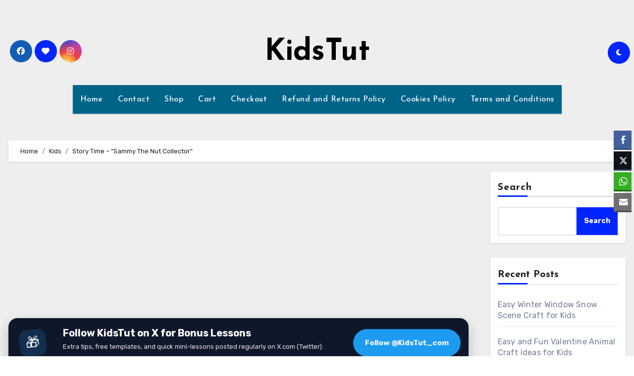

--- FILE ---
content_type: text/html; charset=utf-8
request_url: https://www.google.com/recaptcha/api2/aframe
body_size: 259
content:
<!DOCTYPE HTML><html><head><meta http-equiv="content-type" content="text/html; charset=UTF-8"></head><body><script nonce="rFC5o3qDQUzw_c1Fi4J-iQ">/** Anti-fraud and anti-abuse applications only. See google.com/recaptcha */ try{var clients={'sodar':'https://pagead2.googlesyndication.com/pagead/sodar?'};window.addEventListener("message",function(a){try{if(a.source===window.parent){var b=JSON.parse(a.data);var c=clients[b['id']];if(c){var d=document.createElement('img');d.src=c+b['params']+'&rc='+(localStorage.getItem("rc::a")?sessionStorage.getItem("rc::b"):"");window.document.body.appendChild(d);sessionStorage.setItem("rc::e",parseInt(sessionStorage.getItem("rc::e")||0)+1);localStorage.setItem("rc::h",'1769530997939');}}}catch(b){}});window.parent.postMessage("_grecaptcha_ready", "*");}catch(b){}</script></body></html>